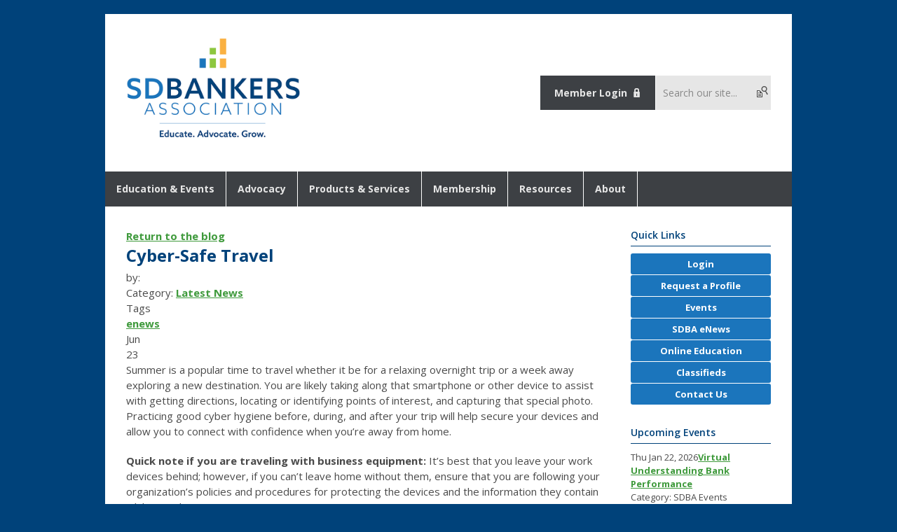

--- FILE ---
content_type: text/html; charset=utf-8
request_url: https://www.sdba.com/index.php?option=com_dailyplanetblog&view=entry&year=2022&month=06&day=23&id=653:cyber-safe-travel
body_size: 9433
content:
<!DOCTYPE html PUBLIC "-//W3C//DTD XHTML 1.0 Transitional//EN" "http://www.w3.org/TR/xhtml1/DTD/xhtml1-transitional.dtd">
<html xmlns="http://www.w3.org/1999/xhtml" xml:lang="en-us" lang="en-us" >
<head>
<link rel="stylesheet" href="https://cdn.icomoon.io/2584/MCFrontEnd/style-cf.css?p279bq">
<link href="https://fonts.googleapis.com/css?family=Open+Sans:400,600,700,800" rel="stylesheet">
  <meta http-equiv="content-type" content="text/html; charset=utf-8" />
  <meta name="robots" content="index, follow" />
  <meta name="keywords" content="" />
  <meta name="title" content="Cyber-Safe Travel" />
  <meta name="author" content="" />
  <meta name="description" content="" />
  <meta name="generator" content="MemberClicks Content Management System" />
  <meta name="viewport" content="width=device-width, initial-scale=1" />
  <title>Cyber-Safe Travel</title>
  <link href="/templates/buckhead-jt/favicon.ico" rel="shortcut icon" type="image/x-icon" />
  <style type="text/css">
    ::-webkit-input-placeholder {color:inherit; opacity: 0.6}
    :-moz-placeholder {color:inherit;opacity:0.6}
    ::-moz-placeholder {color:inherit;opacity:0.6}
    :-ms-input-placeholder {color:inherit; opacity: 0.6}
  </style>
  <link rel="stylesheet" href="/components/com_dailyplanetblog/addons/themes/system/css/new-layout.css" type="text/css" />
  <link rel="stylesheet" href="https://www.sdba.com/components/com_dailyplanetblog/addons/themes/styles.php?theme=default&comment=1" type="text/css" />
  <link rel="stylesheet" href="/components/com_jevents/views/default/assets/css/new-jevents.css" type="text/css" />
  <script type="text/javascript" src="https://www.sdba.com/includes/js/jquery.min.js"></script>
  <script type="text/javascript" src="https://www.sdba.com/includes/js/jquery-migrate.min.js"></script>
  <script type="text/javascript">
    (function($){
      jQuery.fn.extend({
        live: function (event, callback) {
          if (this.selector) {
            jQuery(document).on(event, this.selector, callback);
          }
        },
        curCSS : function (element, attrib, val){
          $(element).css(attrib, val);
        }
      })
    })(jQuery);
  </script>
  <script type="text/javascript">jQuery.noConflict();</script>
  <script type="text/javascript" src="https://www.sdba.com/includes/js/jquery-ui-custom-elvn-fr.min.js"></script>
  <script type="text/javascript" src="https://www.sdba.com/includes/js/jQueryUIDialogInclude.js"></script>
  <script type="text/javascript" src="https://www.sdba.com/includes/js/jquery.dataTables.js"></script>
  <script type="text/javascript" src="https://www.sdba.com/includes/js/jquery.tablednd-0.5.js"></script>
  <script type="text/javascript" src="https://www.sdba.com/includes/js/json2.js"></script>
  <script type="text/javascript" src="/ui-v2/js/libs/underscore/underscore.js"></script>
  <link rel="stylesheet" href="https://www.sdba.com/includes/css/themes/base/ui.all.css" type="text/css" />
  <link rel="stylesheet" href="https://www.sdba.com/includes/css/jqueryui.css" type="text/css" />
  <link rel="stylesheet" href="https://www.sdba.com/includes/css/system-messages.css" type="text/css" />
<script type="text/javascript" src="https://ws.sharethis.com/button/buttons.js"></script><script type="text/javascript">stLight.options({publisher: "74d358f4-f6f4-471c-bf8d-e210b359e8ab", doNotHash: true, doNotCopy: true, hashAddressBar: false});</script>  <script type="text/javascript" src="/plugins/system/mtupgrade/mootools.js"></script>
  <script type="text/javascript" src="/includes/js/joomla.javascript.js"></script>
  <script type="text/javascript" src="/components/com_dailyplanetblog/assets/js/new-blog-js.js"></script>
  <script type='text/javascript'>
/*<![CDATA[*/
	var jax_live_site = 'https://www.sdba.com/index.php';
	var jax_site_type = '1.5';
	var jax_token_var = '7eff3baf6ba1f8a9ba87eaf50c102da2';
/*]]>*/
</script><script type="text/javascript" src="https://www.sdba.com/plugins/system/pc_includes/ajax_1.3.js"></script>
  <script type="text/javascript" src="https://www.sdba.com/components/com_dailyplanetblog/assets/js/lyftenbloggie.js"></script>
  <script type="text/javascript" src="https://www.sdba.com/components/com_dailyplanetblog/assets/js/ajax.js"></script>
  <script type="text/javascript" src="https://www.sdba.com/components/com_dailyplanetblog/assets/js/modal.js"></script>
  <link rel="stylesheet" href="/media/system/css/modal.css" type="text/css" />
  <script type="text/javascript" src="/media/system/js/modal.js"></script>
  <script type="text/javascript">
      window.addEvent("domready", function() {
          SqueezeBox.initialize({});
          $$("a.modal").each(function(el) {
              el.addEvent("click", function(e) {
                  new Event(e).stop();
                  SqueezeBox.fromElement(el);
              });
          });
      });
  </script>
  <script type="text/javascript">
    jQuery(document).ready(function() {
      var mcios = navigator.userAgent.toLowerCase().match(/(iphone|ipod|ipad)/);
      var supportsTouch = 'ontouchstart' in window || window.navigator.msMaxTouchPoints || navigator.userAgent.toLowerCase().match(/(iemobile)/);
      if (mcios) {
        jQuery('#bkg').addClass('mc-touch mc-ios');
      } else if (supportsTouch) {
        jQuery('#bkg').addClass('mc-touch non-ios');
      } else {
        jQuery('#bkg').addClass('mc-no-touch');
      }
      jQuery('#cToolbarNavList li:has(li)').addClass('parent');
    });
  </script>

<link rel="stylesheet" href="/templates/system/css/general.css" type="text/css"/>
<link rel="stylesheet" href="/jmc-assets/nivo-slider-css/nivo-slider.css" type="text/css" />
<link rel="stylesheet" href="/jmc-assets/nivo-slider-css/nivo-themes/mc01/mc01.css" type="text/css" />
<link rel="stylesheet" href="/jmc-assets/nivo-slider-css/nivo-themes/mc02/mc02.css" type="text/css" />
<link rel="stylesheet" href="/templates/buckhead-jt/css/editor.css" type="text/css" />
<!--[if lte IE 8]>
    <link rel="stylesheet" type="text/css" href="/templates/buckhead-jt/css/ie8.css" />
<![endif]-->
<script type="text/javascript" src="/jmc-assets/global-js/hoverIntent.js"></script>
<script type="text/javascript" src="/jmc-assets/global-js/jquery.nivo.slider.pack.js"></script>

<script type="text/javascript">
jQuery(function(){
    jQuery('.socnets ul > li > a > span').each(function() {
        var socnetText = jQuery(this).text().toLowerCase();
        jQuery(this).addClass('icon-'+socnetText);
        jQuery(this).parent('a').addClass(socnetText);
    });

    jQuery('a#menu-toggle').bind('click', function(){
            jQuery('#bkg').toggleClass('show-mobile');
    });

    jQuery('a#menu-toggle-x').bind('click', function(){
        jQuery('#bkg.show-mobile').toggleClass('show-mobile');
    });

    jQuery('div.site-overlay').bind('click',function(){
        jQuery('body.show-mobile').toggleClass('show-mobile');
    });

});
</script>
<script type="text/javascript">// <![CDATA[
jQuery(document).ready(function($) {
	$('#slider').nivoSlider({
        effect: 'fade', // Specify sets like: 'fold,fade,sliceDown'
        slices: 1, // For slice animations
        boxCols: 1, // For box animations
        boxRows: 1, // For box animations
        animSpeed: 500, // Slide transition speed
        pauseTime: 5000, // How long each slide will show
        startSlide: 0, // Set starting Slide (0 index)
        directionNav: true, // Next & Prev navigation
        directionNavHide: false, // Only show on hover
        controlNav: false, // 1,2,3... navigation
        controlNavThumbs: false, // Use thumbnails for Control Nav
        pauseOnHover: true, // Stop animation while hovering
        manualAdvance: false, // Force manual transitions
        prevText: 'Prev', // Prev directionNav text
        nextText: 'Next', // Next directionNav text
        randomStart: true, // Start on a random slide
        beforeChange: function(){}, // Triggers before a slide transition
        afterChange: function(){}, // Triggers after a slide transition
        slideshowEnd: function(){}, // Triggers after all slides have been shown
        lastSlide: function(){}, // Triggers when last slide is shown
        afterLoad: function(){} // Triggers when slider has loaded
    });
});
// ]]></script>
<script type="text/javascript" src="/jmc-assets/global-js/jquery.zrssfeed-update.js"></script>
<script type="text/javascript">// <![CDATA[
jQuery(document).ready(function () {
  jQuery('#mc-blog-feed').rssfeed('https://sdba.memberclicks.net/index.php?option=com_dailyplanetblog&task=feed&type=rss&format=feed',{
    date: false,
    header: false,
    content: true,
    limit: 3,
    readmore: false,
    titletag: 'span'
  });
});
// ]]></script>
</head>
<body id="bkg">
    <div id="viewports">
        <div id="phone-landscape"></div>
        <div id="tablet-portrait"></div>
        <div id="tablet-landscape"></div>
    </div>
    <a id="menu-toggle-x" class="icon-menu-x"></a>
    <div class="mobile-menu-top modules-2">
                <div class="login-search-menu">		<div class="moduletable">
		            <a id='mcSimpleLogin' href='login'>Member Login</a>		</div>
			<div class="moduletable mc-search single-search">
		            <form action="/index.php?option=com_search" method="post" name="mod_search_form" class="mc-site-search-mod">
    <div class="search mc-search single-search">
		<input name="searchword" id="mod_search_searchword" alt="Search" class="inputbox inputbox mc-search single-search" type="text" size="20" value=""  placeholder="Search our site..."  onfocus="this.placeholder = ''" onblur="this.placeholder = 'Search our site...'" /><a href="#" class="test button mc-search single-search">Search</a>	</div>
	<input type="hidden" name="task"   value="search" />
	<input type="hidden" name="option" value="com_search" />
    <input type="hidden" name="7eff3baf6ba1f8a9ba87eaf50c102da2" value="1" />
</form>
<script type="text/javascript">
	jQuery('form.mc-site-search-mod').find('a').click(function(e){
		e.preventDefault();
		var mcSiteSearchText = jQuery(this).closest('form.mc-site-search-mod').find('input.inputbox').val();
		if (mcSiteSearchText != ''){
			jQuery(this).closest('form.mc-site-search-mod').submit();
		}
	});
</script>
		</div>
	</div>
            </div>
    <div class="mobile-menu"><ul class="menu resp-menu"><li class="parent item135"><a href="/education-events"><span>Education &amp; Events</span></a><ul><li class="item98"><a href="/event-list"><span>Event List</span></a></li><li class="item341"><a href="/conferences-seminars"><span>Conferences &amp; Seminars</span></a></li><li class="item342"><a href="/schools"><span>Schools</span></a></li><li class="item339"><a href="/online"><span>Online</span></a></li><li class="item340"><a href="/banking-career-awareness"><span>Banking Career Awareness</span></a></li><li class="item144"><a href="/scholarships"><span>Scholarships</span></a></li><li class="item199"><a href="https://www.aba.com/advocacy/community-programs" target="_blank"><span>Financial Literacy</span></a></li></ul></li><li class="parent item136"><a href="/advocacy"><span>Advocacy</span></a><ul><li class="item174"><a href="/lobbying"><span>Lobbying</span></a></li><li class="item180"><a href="/sd-banks-make-a-difference"><span>SD Banks Make a Difference</span></a></li><li class="item328"><a href="/emerging-leaders-"><span>Emerging Leaders*</span></a></li><li class="item267"><a href="/safe-banking-for-seniors"><span>Safe Banking for Seniors</span></a></li><li class="item330"><a href="https://americasbanks.aba.com/" target="_blank"><span>America's Banks</span></a></li><li class="item175"><a href="/protective-alerts"><span>Protective Alerts</span></a></li><li class="item345"><a href="/acre"><span>ACRE</span></a></li></ul></li><li class="parent item137"><a href="/products-services"><span>Products &amp; Services</span></a><ul><li class="item250"><a href="/endorsed-vendors"><span>Endorsed Vendors</span></a></li><li class="item249"><a href="/associate-members"><span>Associate Members</span></a></li><li class="item323"><a href="/insurance-products"><span>Insurance Products</span></a></li><li class="item252"><a href="/bankers-alliance"><span>Bankers Alliance</span></a></li><li class="item194"><a href="/odp-business-solutions"><span>ODP Business Solutions</span></a></li><li class="item187"><a href="/intrafi-network"><span>IntraFi Network</span></a></li><li class="item265"><a href="/scenes-of-south-dakota-calendar"><span>Scenes of South Dakota Calendar</span></a></li><li class="parent item188"><a href="/thumbprint-signature-program"><span>Thumbprint Signature Program</span></a><ul><li class="item189"><a href="/thumbprint-overview"><span>Thumbprint Overview</span></a></li><li class="item190"><a href="/information"><span>Information</span></a></li><li class="item191"><a href="/procedures"><span>Procedures</span></a></li><li class="item192"><a href="/customer-notification"><span>Customer Notification</span></a></li><li class="item193"><a href="/thumbprint-faqs"><span>Thumbprint FAQs</span></a></li></ul></li><li class="item185"><a href="/classified-ads"><span>Classified Ads</span></a></li><li class="item243"><a href="/product-search"><span>Product Search</span></a></li></ul></li><li class="parent item123"><a href="/membership"><span>Membership</span></a><ul><li class="item124"><a href="/banks"><span>Banks</span></a></li><li class="item343"><a href="/bank-employees"><span>Bank Employees</span></a></li><li class="item125"><a href="/associate-membership"><span>Associate Membership</span></a></li><li class="item127"><a href="/endorsements"><span>Endorsements</span></a></li></ul></li><li class="parent item217"><a href="/resources"><span>Resources</span></a><ul><li class="item229"><a href="https://sdba.memberclicks.net/sdbanker"><span>SDBANKER Magazine</span></a></li><li class="item230"><a href="/sdba-enews"><span>SDBA eNews</span></a></li><li class="item302"><a href="/sdba-enews-archives"><span>SDBA eNews Archives</span></a></li><li class="item322"><a href="/legislative-update-bill-watch"><span>Legislative Update/Bill Watch</span></a></li><li class="item218"><a href="/south-dakota-bank-directory"><span>South Dakota Bank Directory</span></a></li><li class="item348"><a href="/women-in-banking"><span>Women in Banking</span></a></li><li class="item279"><a href="/scenes-of-south-dakota-calendar-"><span>Scenes of South Dakota Calendar*</span></a></li><li class="item321"><a href="/holiday-signs"><span>Holiday Signs</span></a></li><li class="item219"><a href="/regulatory-report"><span>Regulatory Report</span></a></li><li class="item220"><a href="/south-dakota-banking-code"><span>South Dakota Banking Code</span></a></li><li class="item222"><a href="/record-retention-manual"><span>Record Retention Manual</span></a></li><li class="item320"><a href="https://sdba.memberclicks.net/assets/ADVERTISING/2026%20Advertising%20Guide%20-%20FILLABLE.pdf" target="_blank"><span>Advertising &amp; Sponsorship Guide</span></a></li><li class="item337"><a href="/covid-19-resources"><span>COVID-19 Resources</span></a></li><li class="item336"><a href="/mental-health-and-crisis-prevention"><span>Mental Health and Crisis Prevention</span></a></li></ul></li><li class="parent item110"><a href="/about"><span>About</span></a><ul><li class="item118"><a href="/our-mission"><span>Our Mission</span></a></li><li class="item131"><a href="/foundation"><span>Foundation</span></a></li><li class="item119"><a href="/sdba-board-of-directors"><span>SDBA Board of Directors</span></a></li><li class="item120"><a href="/sdbis-board-of-directors"><span>SDBIS Board of Directors</span></a></li><li class="item139"><a href="/foundation-board-of-directors"><span>Foundation Board of Directors</span></a></li><li class="item121"><a href="/sdba-met-board"><span>SDBA MET Board of Directors</span></a></li><li class="item122"><a href="/groups-categories"><span>Groups &amp; Categories</span></a></li><li class="item128"><a href="/committees-work-groups-peer-groups"><span>Committees/Work Groups/Peer Groups</span></a></li><li class="item327"><a href="/emerging-leaders"><span>Emerging Leaders</span></a></li><li class="item134"><a href="/staff"><span>Staff</span></a></li><li class="item288"><a href="/service-awards-memorial-service"><span>Service Awards/Memorial Service</span></a></li></ul></li></ul></div>
    <div class="mobile-menu-bottom"></div>
    <div class="site-container">
        <div class="site-overlay"></div>
                <div id="site-wrap">
            <div id="header">
                <div class="site-width">
                    <div class="mc-logo-link"><a title="South Dakota Bankers Association" href="/"><img style="margin: 0px 0px 0px 0px;" title="" src="/assets/site/sdba_logo.png" alt="" width="249" height="154" align="" /></a><label style="font-size: 0;" for="mod_search_searchword">Search</label></div>
                                        <div class="login-search">		<div class="moduletable">
		            <a id='mcSimpleLogin' href='login'>Member Login</a>		</div>
			<div class="moduletable mc-search single-search">
		            <form action="/index.php?option=com_search" method="post" name="mod_search_form" class="mc-site-search-mod">
    <div class="search mc-search single-search">
		<input name="searchword" id="mod_search_searchword" alt="Search" class="inputbox inputbox mc-search single-search" type="text" size="20" value=""  placeholder="Search our site..."  onfocus="this.placeholder = ''" onblur="this.placeholder = 'Search our site...'" /><a href="#" class="test button mc-search single-search">Search</a>	</div>
	<input type="hidden" name="task"   value="search" />
	<input type="hidden" name="option" value="com_search" />
    <input type="hidden" name="7eff3baf6ba1f8a9ba87eaf50c102da2" value="1" />
</form>
<script type="text/javascript">
	jQuery('form.mc-site-search-mod').find('a').click(function(e){
		e.preventDefault();
		var mcSiteSearchText = jQuery(this).closest('form.mc-site-search-mod').find('input.inputbox').val();
		if (mcSiteSearchText != ''){
			jQuery(this).closest('form.mc-site-search-mod').submit();
		}
	});
</script>
		</div>
	</div>
                                        <a id="menu-toggle" class="icon-menu"></a>
                    <div class="clarence"></div>
                </div>
            </div>
            <div id="primary-nav-container">
                <div class="site-width">
                    <div id="primary-menu"><ul class="menu resp-menu"><li class="parent item135"><a href="/education-events"><span>Education &amp; Events</span></a><ul><li class="item98"><a href="/event-list"><span>Event List</span></a></li><li class="item341"><a href="/conferences-seminars"><span>Conferences &amp; Seminars</span></a></li><li class="item342"><a href="/schools"><span>Schools</span></a></li><li class="item339"><a href="/online"><span>Online</span></a></li><li class="item340"><a href="/banking-career-awareness"><span>Banking Career Awareness</span></a></li><li class="item144"><a href="/scholarships"><span>Scholarships</span></a></li><li class="item199"><a href="https://www.aba.com/advocacy/community-programs" target="_blank"><span>Financial Literacy</span></a></li></ul></li><li class="parent item136"><a href="/advocacy"><span>Advocacy</span></a><ul><li class="item174"><a href="/lobbying"><span>Lobbying</span></a></li><li class="item180"><a href="/sd-banks-make-a-difference"><span>SD Banks Make a Difference</span></a></li><li class="item328"><a href="/emerging-leaders-"><span>Emerging Leaders*</span></a></li><li class="item267"><a href="/safe-banking-for-seniors"><span>Safe Banking for Seniors</span></a></li><li class="item330"><a href="https://americasbanks.aba.com/" target="_blank"><span>America's Banks</span></a></li><li class="item175"><a href="/protective-alerts"><span>Protective Alerts</span></a></li><li class="item345"><a href="/acre"><span>ACRE</span></a></li></ul></li><li class="parent item137"><a href="/products-services"><span>Products &amp; Services</span></a><ul><li class="item250"><a href="/endorsed-vendors"><span>Endorsed Vendors</span></a></li><li class="item249"><a href="/associate-members"><span>Associate Members</span></a></li><li class="item323"><a href="/insurance-products"><span>Insurance Products</span></a></li><li class="item252"><a href="/bankers-alliance"><span>Bankers Alliance</span></a></li><li class="item194"><a href="/odp-business-solutions"><span>ODP Business Solutions</span></a></li><li class="item187"><a href="/intrafi-network"><span>IntraFi Network</span></a></li><li class="item265"><a href="/scenes-of-south-dakota-calendar"><span>Scenes of South Dakota Calendar</span></a></li><li class="parent item188"><a href="/thumbprint-signature-program"><span>Thumbprint Signature Program</span></a><ul><li class="item189"><a href="/thumbprint-overview"><span>Thumbprint Overview</span></a></li><li class="item190"><a href="/information"><span>Information</span></a></li><li class="item191"><a href="/procedures"><span>Procedures</span></a></li><li class="item192"><a href="/customer-notification"><span>Customer Notification</span></a></li><li class="item193"><a href="/thumbprint-faqs"><span>Thumbprint FAQs</span></a></li></ul></li><li class="item185"><a href="/classified-ads"><span>Classified Ads</span></a></li><li class="item243"><a href="/product-search"><span>Product Search</span></a></li></ul></li><li class="parent item123"><a href="/membership"><span>Membership</span></a><ul><li class="item124"><a href="/banks"><span>Banks</span></a></li><li class="item343"><a href="/bank-employees"><span>Bank Employees</span></a></li><li class="item125"><a href="/associate-membership"><span>Associate Membership</span></a></li><li class="item127"><a href="/endorsements"><span>Endorsements</span></a></li></ul></li><li class="parent item217"><a href="/resources"><span>Resources</span></a><ul><li class="item229"><a href="https://sdba.memberclicks.net/sdbanker"><span>SDBANKER Magazine</span></a></li><li class="item230"><a href="/sdba-enews"><span>SDBA eNews</span></a></li><li class="item302"><a href="/sdba-enews-archives"><span>SDBA eNews Archives</span></a></li><li class="item322"><a href="/legislative-update-bill-watch"><span>Legislative Update/Bill Watch</span></a></li><li class="item218"><a href="/south-dakota-bank-directory"><span>South Dakota Bank Directory</span></a></li><li class="item348"><a href="/women-in-banking"><span>Women in Banking</span></a></li><li class="item279"><a href="/scenes-of-south-dakota-calendar-"><span>Scenes of South Dakota Calendar*</span></a></li><li class="item321"><a href="/holiday-signs"><span>Holiday Signs</span></a></li><li class="item219"><a href="/regulatory-report"><span>Regulatory Report</span></a></li><li class="item220"><a href="/south-dakota-banking-code"><span>South Dakota Banking Code</span></a></li><li class="item222"><a href="/record-retention-manual"><span>Record Retention Manual</span></a></li><li class="item320"><a href="https://sdba.memberclicks.net/assets/ADVERTISING/2026%20Advertising%20Guide%20-%20FILLABLE.pdf" target="_blank"><span>Advertising &amp; Sponsorship Guide</span></a></li><li class="item337"><a href="/covid-19-resources"><span>COVID-19 Resources</span></a></li><li class="item336"><a href="/mental-health-and-crisis-prevention"><span>Mental Health and Crisis Prevention</span></a></li></ul></li><li class="parent item110"><a href="/about"><span>About</span></a><ul><li class="item118"><a href="/our-mission"><span>Our Mission</span></a></li><li class="item131"><a href="/foundation"><span>Foundation</span></a></li><li class="item119"><a href="/sdba-board-of-directors"><span>SDBA Board of Directors</span></a></li><li class="item120"><a href="/sdbis-board-of-directors"><span>SDBIS Board of Directors</span></a></li><li class="item139"><a href="/foundation-board-of-directors"><span>Foundation Board of Directors</span></a></li><li class="item121"><a href="/sdba-met-board"><span>SDBA MET Board of Directors</span></a></li><li class="item122"><a href="/groups-categories"><span>Groups &amp; Categories</span></a></li><li class="item128"><a href="/committees-work-groups-peer-groups"><span>Committees/Work Groups/Peer Groups</span></a></li><li class="item327"><a href="/emerging-leaders"><span>Emerging Leaders</span></a></li><li class="item134"><a href="/staff"><span>Staff</span></a></li><li class="item288"><a href="/service-awards-memorial-service"><span>Service Awards/Memorial Service</span></a></li></ul></li></ul></div>
                </div>
            </div>
                                                <div id="content-wrap" class="r-mid">
                            <div class="site-width">
                    <div id="content-padding">
                        <div id="jmc-message"></div>
                        <div id="component-wrap"><div id="lyftenbloggie" class="lyftenbloggie">
	<div class="blogcontent single-post">
        <div class="post">

			<div class="post-header">

				<div><a class="back-button" href="/index.php?option=com_dailyplanetblog">Return to the blog</a></div>
				<h1 class="post-title">Cyber-Safe Travel
					
					
				</h1>

				<div class="post-info">
					<div class="post-author">by:
						

									<a href="/index.php?option=com_dailyplanetblog&amp;author=2010754223"></a>

							
					</div>
					<div class="post-category">Category: <a href="/index.php?option=com_dailyplanetblog&amp;category=latest-news" title="VIEW ALL POSTS IN" rel="category">Latest News</a></div>
				</div>
				
					<div class="post-tags-container"><span class="tag-indicator hide-tags">Tags</span>
						<div class="post-tags"><a href="/index.php?option=com_dailyplanetblog&amp;tag=enews" rel="tag">enews</a></div>
					</div>
				


	        </div>
			<div class="post-content">
				

				<div class="post-date">
					<div class="post-month">Jun</div>
					<div class="post-day">23</div>
				</div>
				<p><span>Summer is a popular time to travel whether it be for a relaxing overnight trip or a week away exploring a new destination. You are likely taking along that smartphone or other device to assist with getting directions, locating or identifying points of interest, and capturing that special photo. Practicing good cyber hygiene before, during, and after your trip will help secure your devices and allow you to connect with confidence when you’re away from home.</span></p>
<p><strong>Quick note if you are traveling with business equipment:</strong><span> It’s best that you leave your work devices behind; however, if you can’t leave home without them, ensure that you are following your organization’s policies and procedures for protecting the devices and the information they contain while traveling.</span></p>
<h2><span>Before You Travel</span></h2>
<p><span>Update your devices. Updating devices will fix security flaws and help keep you protected. Whether it’s your computer, smartphone, or gaming device, be sure to update your operating system, applications, antivirus and malware software, and the like. If you haven’t already turned on automatic updates, now is a good time to consider doing so.</span></p>
<p><span>Back up your devices. Back up information such as contacts, financial data, photos, videos, and other data in case a device is compromised during travel and you have to reset it to factory settings.</span></p>
<p><span>Lock your device. Make sure to lock your device when you are not using it. Set your devices to lock after a period of time and use strong PINs and passwords.</span></p>
<p><span>Enable multi-factor authentication (MFA). Add an extra layer of protection so that the only person who has access to your account is you. For more information on MFA, see <a href="https://www.cisa.gov/mfa" target="_blank">https://www.cisa.gov/mfa</a>.</span></p>
<h2><span>During Your Travel</span></h2>
<p><span>Guard your devices. Your devices are valuable, but your sensitive information is, as well. Always keep your devices close at hand and secure in taxis, security checkpoints, airplanes, rentals homes, and hotel rooms.</span></p>
<p><span>Securely recharge. Never plug your phone into a USB public charging station, such as those in the airport or in hotel room lamp and clock radio inputs, as these cannot be trusted. Malicious individuals can hijack your session or install malware on your device through those seemingly-harmless means. Always connect using your own power adapter connected to a power outlet.</span></p>
<p><span>Delete data from your rental car. If you connect your phone to a rental car for navigation or other purpose, be sure to securely remove the device so that other individuals do not have access to your address book, device name, text messages (hands-free calling), or other sensitive information.</span></p>
<p><span>Avoid public Wi-Fi. While public networks are convenient, they are a security risk. Avoid connecting to public Wi-Fi unless absolutely necessary. Instead, consider using your phone carrier’s internet connection or use your phone as a personal hotspot if your plan allows.</span></p>
<p><span>If you do need to connect to public Wi-Fi, verify with the establishment the name of the network and use a virtual private network (VPN), software which will encrypt your internet traffic and prevent others from stealing your data. Verifying the network name is important. Oftentimes, malicious individuals create similar connection points with a slight misspelling, hoping you will instead connect to their network.</span></p>
<p><span>Turn off auto-connect. While auto-connect is enabled, devices will seek out and connect to available networks or Bluetooth devices. This could allow cyber criminals to access your device without you knowing it. Disable auto-connect, Bluetooth connectivity, and near-field communication (NFC) like airdrop so that you can select the network and control the connection.</span></p>
<p><span>Limit what you share. Limit the information you share on social media while on vacation and consider posting updates about your trip after you return. Revealing too much information while away can put you and others at risk. Criminals can gain useful information from such posts like knowing you are away from your home. Scammers may even attempt to contact your family and friends with a variety of scam tactics. Additionally, consider setting your social media accounts to only allow friends to view your posts.</span></p>
<p><span>Avoid the use of public computers. Public computers such as hotel business centers and internet cafes are often poorly managed and provide minimal security protection for users. If you must use a public computer, do not enter any username or password on the computer and do not connect or transfer data via thumb drive/USB.</span></p>
<h2><span>When You Return Home</span></h2>
<p><span>Shred your boarding pass and luggage tag. Scannable codes on boarding passes and luggage tags include full name, date of birth, and passenger name record. These can also contain sensitive data from your airline record like passport number, phone number, email address, and other information that you wouldn’t want to share publicly. For this same reason, never post boarding passes on social media.</span></p>
<p><span>Scan for virus and malware. It’s best to update your security software when you return home and scan for viruses and malware to be sure your device has not been compromised while you were away.</span></p>
<p><span>Find more information and resources in the conclusion of <a href="https://www.cisecurity.org/insights/newsletter/cyber-safe-travel%20" target="_blank"><strong><span>this article</span></strong></a> from the Center for Internet Security. </span></p>
				
			</div>

	        <div><b>Share this post:</b></div>
	        <div>
	            <span class="st_facebook_large" displayText="Facebook" />
	            <span class="st_twitter_large" displayText="Tweet" />
	            <span class="st_linkedin_large" displayText="LinkedIn" />
	        </div>

			<div class="clear"> </div>
		</div>

		
	<div id="posted-comment-container">
		<a name="comment"> </a>

		<h1 id="post-comments">Comments on <span class="blog-title">"Cyber-Safe Travel"</span></h1>

		<h3 class="comment-count">Comments
			<span class="comments-limitstart">0</span>-<span class="comments-limit">5</span>
			<span class="total-container"> of
			<span class="comments-total">0</span></span>
		</h3>


		<div class="posted-comments">
			
		</div>
	</div>



		

		<div class="post-comment"><a href="/index.php?option=com_mclogin&amp;view=mclogin&amp;return=aHR0cHM6Ly93d3cuc2RiYS5jb20vaW5kZXgucGhwP29wdGlvbj1jb21fZGFpbHlwbGFuZXRibG9nJnZpZXc9ZW50cnkmeWVhcj0yMDIyJm1vbnRoPTA2JmRheT0yMyZpZD02NTM6Y3liZXItc2FmZS10cmF2ZWw/c2VydklkPTgxNjUmb3B0aW9uPWNvbV9kYWlseXBsYW5ldGJsb2cmdmlldz1lbnRyeSZ5ZWFyPTIwMjImbW9udGg9MDYmZGF5PTIzJmlkPTY1MzpjeWJlci1zYWZlLXRyYXZlbA==">Please login to comment</a></div>

	</div>
</div></div>
                    </div>
                                        <div class="login-search side-bar">		<div class="moduletable">
		            <a id='mcSimpleLogin' href='login'>Member Login</a>		</div>
			<div class="moduletable mc-search single-search">
		            <form action="/index.php?option=com_search" method="post" name="mod_search_form" class="mc-site-search-mod">
    <div class="search mc-search single-search">
		<input name="searchword" id="mod_search_searchword" alt="Search" class="inputbox inputbox mc-search single-search" type="text" size="20" value=""  placeholder="Search our site..."  onfocus="this.placeholder = ''" onblur="this.placeholder = 'Search our site...'" /><a href="#" class="test button mc-search single-search">Search</a>	</div>
	<input type="hidden" name="task"   value="search" />
	<input type="hidden" name="option" value="com_search" />
    <input type="hidden" name="7eff3baf6ba1f8a9ba87eaf50c102da2" value="1" />
</form>
<script type="text/javascript">
	jQuery('form.mc-site-search-mod').find('a').click(function(e){
		e.preventDefault();
		var mcSiteSearchText = jQuery(this).closest('form.mc-site-search-mod').find('input.inputbox').val();
		if (mcSiteSearchText != ''){
			jQuery(this).closest('form.mc-site-search-mod').submit();
		}
	});
</script>
		</div>
	</div>
                                                            <div id="right-bar" class="side-bar">		<div class="moduletable button-list mc-button-list">
					<h3>Quick Links</h3>
		            <ul class="menu"><li class="item113"><a href="/login"><span>

 Login</span></a></li><li class="item311"><a href="/request-a-profile"><span>Request a Profile</span></a></li><li class="item115"><a href="/events"><span>Events</span></a></li><li class="item256"><a href="/current-sdba-enews"><span>SDBA eNews</span></a></li><li class="item349"><a href="/online-education"><span>Online Education</span></a></li><li class="item309"><a href="/classifieds"><span>Classifieds</span></a></li><li class="item117"><a href="/contact-us"><span>Contact Us</span></a></li></ul>		</div>
			<div class="moduletable">
					<h3>Upcoming Events</h3>
		            <table class="mod_events_latest_table" width="100%" border="0" cellspacing="0" cellpadding="0" align="center"><tr class="jevrow0"><td class="mod_events_latest_first"><div class="mc-event-listing" style="border-color: #00427a "><span class="mod_events_latest_date">Thu Jan 22, 2026</span><span class="mod_events_latest_content"><a href="/index.php?option=com_jevents&amp;task=icalrepeat.detail&amp;evid=623&amp;Itemid=295&amp;year=2026&amp;month=01&amp;day=22&amp;title=virtual-understanding-bank-performance&amp;uid=c82711eb83c5f5277f0e76d2cb72e8b6&amp;catids=41" >Virtual Understanding Bank Performance</a></span><div class="event-list-cat">Category: SDBA Events</div></div></td></tr>
<tr class="jevrow1"><td class="mod_events_latest"><div class="mc-event-listing" style="border-color: #00427a "><span class="mod_events_latest_date">Fri Jan 23, 2026</span><span class="mod_events_latest_content"><a href="/index.php?option=com_jevents&amp;task=icalrepeat.detail&amp;evid=627&amp;Itemid=295&amp;year=2026&amp;month=01&amp;day=23&amp;title=virtual-understanding-bank-performance&amp;uid=6e1b3dbf8b62f42c333a34e3983418a8&amp;catids=41" >Virtual Understanding Bank Performance</a></span><div class="event-list-cat">Category: SDBA Events</div></div></td></tr>
<tr class="jevrow0"><td class="mod_events_latest"><div class="mc-event-listing" style="border-color: #00427a "><span class="mod_events_latest_date">Wed Feb 11, 2026</span><span class="mod_events_latest_content"><a href="/index.php?option=com_jevents&amp;task=icalrepeat.detail&amp;evid=618&amp;Itemid=295&amp;year=2026&amp;month=02&amp;day=11&amp;title=2026-sdba-state-legislative-day&amp;uid=6a69f0e7762a58f965b34760d085ee6c&amp;catids=41" >2026 SDBA State Legislative Day</a></span><div class="event-list-cat">Category: SDBA Events</div></div></td></tr>
<tr class="jevrow1"><td class="mod_events_latest"><div class="mc-event-listing" style="border-color: #00427a "><span class="mod_events_latest_date">Wed Feb 25, 2026</span><span class="mod_events_latest_content"><a href="/index.php?option=com_jevents&amp;task=icalrepeat.detail&amp;evid=577&amp;Itemid=295&amp;year=2026&amp;month=02&amp;day=25&amp;title=2026-breaking-into-banking-101-fundamentals-of-commercial-lending&amp;uid=abe31b4450c74e8637f29a6c6805af8b&amp;catids=41" >2026 Breaking Into Banking 101: Fundamentals of Commercial Lending</a></span><div class="event-list-cat">Category: SDBA Events</div></div></td></tr>
<tr class="jevrow0"><td class="mod_events_latest"><div class="mc-event-listing" style="border-color: #00427a "><span class="mod_events_latest_date">Mon Mar 2, 2026</span><span class="mod_events_latest_content"><a href="/index.php?option=com_jevents&amp;task=icalrepeat.detail&amp;evid=655&amp;Itemid=295&amp;year=2026&amp;month=03&amp;day=02&amp;title=2026-gsb-digital-banking-school&amp;uid=1971eaf6631123f998a0a9e88b6dff4b&amp;catids=41" >2026 GSB Digital Banking School</a></span><div class="event-list-cat">Category: SDBA Events</div></div></td></tr>
</table>
		</div>
			<div class="moduletable">
		            <h6><a href="https://sdba.memberclicks.net/event-list">View Event List</a></h6>		</div>
	</div>
                                    </div>
                <div class="clarence"></div>
            </div>
                    </div>
        <div id="footer">
            <div class="site-width">
                <div class="footer-info"><p style="text-align: left;"><span style="font-size: 16px;"><a title="" href="https://sdba.memberclicks.net/index.php?option=com_mcform&amp;view=ngforms&amp;id=29988" target="_self">Report an ADA Compliance Issue</a></span></p>
<p style="text-align: left;"> </p>
<p>Copyright © 2018 South Dakota Bankers Association<br /><strong><a href="/contact-us">Contact Us</a></strong> | <strong><a href="/privacy-policy">Privacy Policy</a></strong> | <strong><a href="/site-map">Site Map</a> | <a href="https://sdba.memberclicks.net/image-use-policy" target="_blank">Image Use Policy</a></strong></p></div>
                <div class="socnets"><ul class="menu" id="socnets"><li class="item298"><a href="https://www.facebook.com/SDBankers" target="_blank"><span>Facebook</span></a></li><li class="item351"><a href="https://www.instagram.com/sdbankers/" target="_blank"><span>Instagram</span></a></li><li class="item352"><a href="https://www.linkedin.com/company/sdbankers" target="_blank"><span>LinkedIn</span></a></li><li class="item299"><a href="https://x.com/SDBankers" target="_blank"><span>X</span></a></li></ul></div>
                <a id="RTT" href="#">Back to top <span class="icon-arrow-up"></span></a>
                <div class="clarence"></div>
                <div id="pbmc-wrap">
                    <a id="pbmc" title="powered by MemberClicks" href="http://www.memberclicks.com/">powered by 
                        <span class="icon-mc-logomark"></span>
                        <span class="icon-mc-wordmark"></span>
                        <span class="mc-brand-container">MemberClicks</span>
                    </a>
                </div>
                <div class="clarence"></div>
            </div>
        </div>
    </div>
    <script type="text/javascript" src="/jmc-assets/global-js/mc-respond-v2.1.js"></script>
     <!-- inject global template body code -->
    
			<script type="text/javascript">
			document.write(unescape("%3Cscript src='https://ssl.google-analytics.com/ga.js' type='text/javascript'%3E%3C/script%3E"));
			</script>
			<script type="text/javascript">
			try {
			var pageTracker = _gat._getTracker("UA-31337830-1");
			pageTracker._trackPageview();
			} catch(err) {}</script>
			</body>
</html>